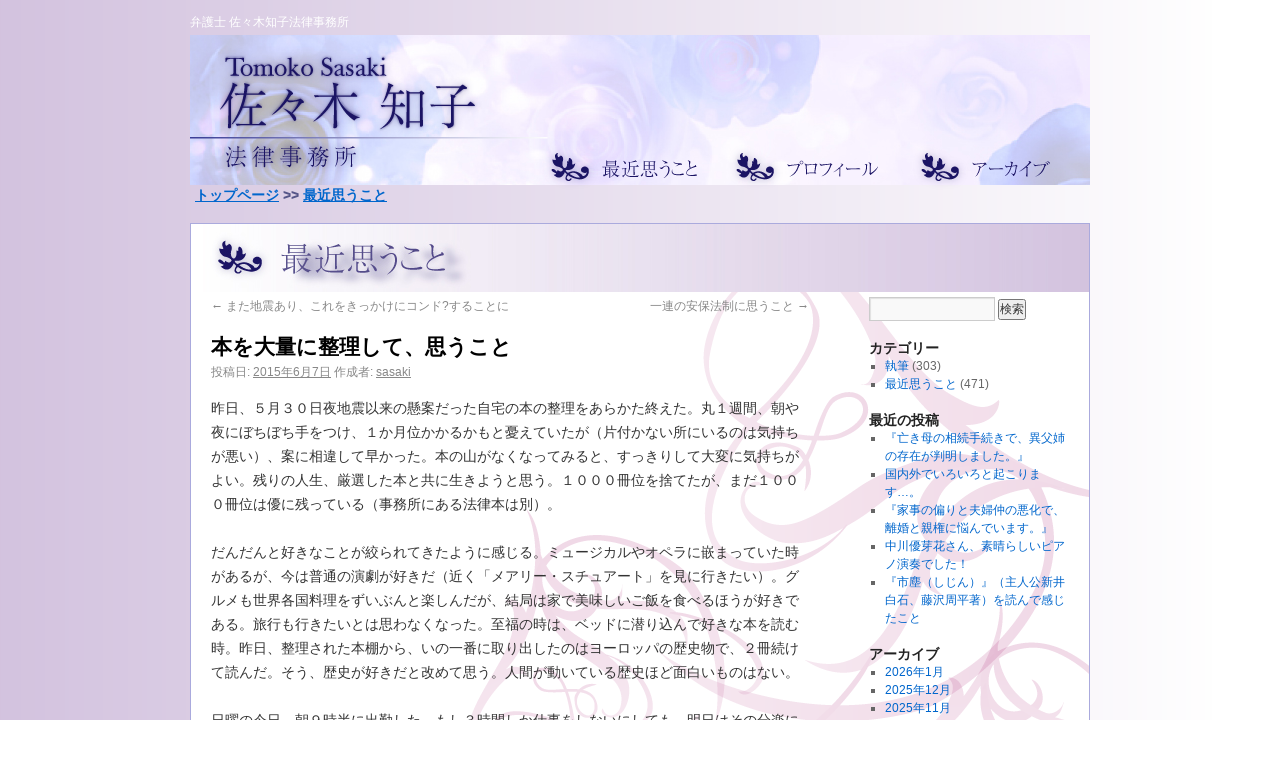

--- FILE ---
content_type: text/html; charset=UTF-8
request_url: http://www.sasaki-law.com/blog/?p=1966
body_size: 48448
content:
<!DOCTYPE html>
<html lang="ja">
<head>
<meta charset="UTF-8" />
<title>
本を大量に整理して、思うこと | 最近思うこと 佐々木知子法律事務所	</title>
<link rel="profile" href="https://gmpg.org/xfn/11" />
<link rel="stylesheet" type="text/css" media="all" href="http://www.sasaki-law.com/blog/wp-content/themes/twentyten/style.css?ver=20231107" />
<link rel="pingback" href="http://www.sasaki-law.com/blog/xmlrpc.php">
<meta name='robots' content='max-image-preview:large' />
<link rel="alternate" type="application/rss+xml" title="最近思うこと 佐々木知子法律事務所 &raquo; フィード" href="http://www.sasaki-law.com/blog/?feed=rss2" />
<link rel="alternate" type="application/rss+xml" title="最近思うこと 佐々木知子法律事務所 &raquo; コメントフィード" href="http://www.sasaki-law.com/blog/?feed=comments-rss2" />
<script type="text/javascript">
/* <![CDATA[ */
window._wpemojiSettings = {"baseUrl":"https:\/\/s.w.org\/images\/core\/emoji\/14.0.0\/72x72\/","ext":".png","svgUrl":"https:\/\/s.w.org\/images\/core\/emoji\/14.0.0\/svg\/","svgExt":".svg","source":{"concatemoji":"http:\/\/www.sasaki-law.com\/blog\/wp-includes\/js\/wp-emoji-release.min.js?ver=6.4.7"}};
/*! This file is auto-generated */
!function(i,n){var o,s,e;function c(e){try{var t={supportTests:e,timestamp:(new Date).valueOf()};sessionStorage.setItem(o,JSON.stringify(t))}catch(e){}}function p(e,t,n){e.clearRect(0,0,e.canvas.width,e.canvas.height),e.fillText(t,0,0);var t=new Uint32Array(e.getImageData(0,0,e.canvas.width,e.canvas.height).data),r=(e.clearRect(0,0,e.canvas.width,e.canvas.height),e.fillText(n,0,0),new Uint32Array(e.getImageData(0,0,e.canvas.width,e.canvas.height).data));return t.every(function(e,t){return e===r[t]})}function u(e,t,n){switch(t){case"flag":return n(e,"\ud83c\udff3\ufe0f\u200d\u26a7\ufe0f","\ud83c\udff3\ufe0f\u200b\u26a7\ufe0f")?!1:!n(e,"\ud83c\uddfa\ud83c\uddf3","\ud83c\uddfa\u200b\ud83c\uddf3")&&!n(e,"\ud83c\udff4\udb40\udc67\udb40\udc62\udb40\udc65\udb40\udc6e\udb40\udc67\udb40\udc7f","\ud83c\udff4\u200b\udb40\udc67\u200b\udb40\udc62\u200b\udb40\udc65\u200b\udb40\udc6e\u200b\udb40\udc67\u200b\udb40\udc7f");case"emoji":return!n(e,"\ud83e\udef1\ud83c\udffb\u200d\ud83e\udef2\ud83c\udfff","\ud83e\udef1\ud83c\udffb\u200b\ud83e\udef2\ud83c\udfff")}return!1}function f(e,t,n){var r="undefined"!=typeof WorkerGlobalScope&&self instanceof WorkerGlobalScope?new OffscreenCanvas(300,150):i.createElement("canvas"),a=r.getContext("2d",{willReadFrequently:!0}),o=(a.textBaseline="top",a.font="600 32px Arial",{});return e.forEach(function(e){o[e]=t(a,e,n)}),o}function t(e){var t=i.createElement("script");t.src=e,t.defer=!0,i.head.appendChild(t)}"undefined"!=typeof Promise&&(o="wpEmojiSettingsSupports",s=["flag","emoji"],n.supports={everything:!0,everythingExceptFlag:!0},e=new Promise(function(e){i.addEventListener("DOMContentLoaded",e,{once:!0})}),new Promise(function(t){var n=function(){try{var e=JSON.parse(sessionStorage.getItem(o));if("object"==typeof e&&"number"==typeof e.timestamp&&(new Date).valueOf()<e.timestamp+604800&&"object"==typeof e.supportTests)return e.supportTests}catch(e){}return null}();if(!n){if("undefined"!=typeof Worker&&"undefined"!=typeof OffscreenCanvas&&"undefined"!=typeof URL&&URL.createObjectURL&&"undefined"!=typeof Blob)try{var e="postMessage("+f.toString()+"("+[JSON.stringify(s),u.toString(),p.toString()].join(",")+"));",r=new Blob([e],{type:"text/javascript"}),a=new Worker(URL.createObjectURL(r),{name:"wpTestEmojiSupports"});return void(a.onmessage=function(e){c(n=e.data),a.terminate(),t(n)})}catch(e){}c(n=f(s,u,p))}t(n)}).then(function(e){for(var t in e)n.supports[t]=e[t],n.supports.everything=n.supports.everything&&n.supports[t],"flag"!==t&&(n.supports.everythingExceptFlag=n.supports.everythingExceptFlag&&n.supports[t]);n.supports.everythingExceptFlag=n.supports.everythingExceptFlag&&!n.supports.flag,n.DOMReady=!1,n.readyCallback=function(){n.DOMReady=!0}}).then(function(){return e}).then(function(){var e;n.supports.everything||(n.readyCallback(),(e=n.source||{}).concatemoji?t(e.concatemoji):e.wpemoji&&e.twemoji&&(t(e.twemoji),t(e.wpemoji)))}))}((window,document),window._wpemojiSettings);
/* ]]> */
</script>
<style id='wp-emoji-styles-inline-css' type='text/css'>

	img.wp-smiley, img.emoji {
		display: inline !important;
		border: none !important;
		box-shadow: none !important;
		height: 1em !important;
		width: 1em !important;
		margin: 0 0.07em !important;
		vertical-align: -0.1em !important;
		background: none !important;
		padding: 0 !important;
	}
</style>
<link rel='stylesheet' id='wp-block-library-css' href='http://www.sasaki-law.com/blog/wp-includes/css/dist/block-library/style.min.css?ver=6.4.7' type='text/css' media='all' />
<style id='wp-block-library-theme-inline-css' type='text/css'>
.wp-block-audio figcaption{color:#555;font-size:13px;text-align:center}.is-dark-theme .wp-block-audio figcaption{color:hsla(0,0%,100%,.65)}.wp-block-audio{margin:0 0 1em}.wp-block-code{border:1px solid #ccc;border-radius:4px;font-family:Menlo,Consolas,monaco,monospace;padding:.8em 1em}.wp-block-embed figcaption{color:#555;font-size:13px;text-align:center}.is-dark-theme .wp-block-embed figcaption{color:hsla(0,0%,100%,.65)}.wp-block-embed{margin:0 0 1em}.blocks-gallery-caption{color:#555;font-size:13px;text-align:center}.is-dark-theme .blocks-gallery-caption{color:hsla(0,0%,100%,.65)}.wp-block-image figcaption{color:#555;font-size:13px;text-align:center}.is-dark-theme .wp-block-image figcaption{color:hsla(0,0%,100%,.65)}.wp-block-image{margin:0 0 1em}.wp-block-pullquote{border-bottom:4px solid;border-top:4px solid;color:currentColor;margin-bottom:1.75em}.wp-block-pullquote cite,.wp-block-pullquote footer,.wp-block-pullquote__citation{color:currentColor;font-size:.8125em;font-style:normal;text-transform:uppercase}.wp-block-quote{border-left:.25em solid;margin:0 0 1.75em;padding-left:1em}.wp-block-quote cite,.wp-block-quote footer{color:currentColor;font-size:.8125em;font-style:normal;position:relative}.wp-block-quote.has-text-align-right{border-left:none;border-right:.25em solid;padding-left:0;padding-right:1em}.wp-block-quote.has-text-align-center{border:none;padding-left:0}.wp-block-quote.is-large,.wp-block-quote.is-style-large,.wp-block-quote.is-style-plain{border:none}.wp-block-search .wp-block-search__label{font-weight:700}.wp-block-search__button{border:1px solid #ccc;padding:.375em .625em}:where(.wp-block-group.has-background){padding:1.25em 2.375em}.wp-block-separator.has-css-opacity{opacity:.4}.wp-block-separator{border:none;border-bottom:2px solid;margin-left:auto;margin-right:auto}.wp-block-separator.has-alpha-channel-opacity{opacity:1}.wp-block-separator:not(.is-style-wide):not(.is-style-dots){width:100px}.wp-block-separator.has-background:not(.is-style-dots){border-bottom:none;height:1px}.wp-block-separator.has-background:not(.is-style-wide):not(.is-style-dots){height:2px}.wp-block-table{margin:0 0 1em}.wp-block-table td,.wp-block-table th{word-break:normal}.wp-block-table figcaption{color:#555;font-size:13px;text-align:center}.is-dark-theme .wp-block-table figcaption{color:hsla(0,0%,100%,.65)}.wp-block-video figcaption{color:#555;font-size:13px;text-align:center}.is-dark-theme .wp-block-video figcaption{color:hsla(0,0%,100%,.65)}.wp-block-video{margin:0 0 1em}.wp-block-template-part.has-background{margin-bottom:0;margin-top:0;padding:1.25em 2.375em}
</style>
<style id='classic-theme-styles-inline-css' type='text/css'>
/*! This file is auto-generated */
.wp-block-button__link{color:#fff;background-color:#32373c;border-radius:9999px;box-shadow:none;text-decoration:none;padding:calc(.667em + 2px) calc(1.333em + 2px);font-size:1.125em}.wp-block-file__button{background:#32373c;color:#fff;text-decoration:none}
</style>
<style id='global-styles-inline-css' type='text/css'>
body{--wp--preset--color--black: #000;--wp--preset--color--cyan-bluish-gray: #abb8c3;--wp--preset--color--white: #fff;--wp--preset--color--pale-pink: #f78da7;--wp--preset--color--vivid-red: #cf2e2e;--wp--preset--color--luminous-vivid-orange: #ff6900;--wp--preset--color--luminous-vivid-amber: #fcb900;--wp--preset--color--light-green-cyan: #7bdcb5;--wp--preset--color--vivid-green-cyan: #00d084;--wp--preset--color--pale-cyan-blue: #8ed1fc;--wp--preset--color--vivid-cyan-blue: #0693e3;--wp--preset--color--vivid-purple: #9b51e0;--wp--preset--color--blue: #0066cc;--wp--preset--color--medium-gray: #666;--wp--preset--color--light-gray: #f1f1f1;--wp--preset--gradient--vivid-cyan-blue-to-vivid-purple: linear-gradient(135deg,rgba(6,147,227,1) 0%,rgb(155,81,224) 100%);--wp--preset--gradient--light-green-cyan-to-vivid-green-cyan: linear-gradient(135deg,rgb(122,220,180) 0%,rgb(0,208,130) 100%);--wp--preset--gradient--luminous-vivid-amber-to-luminous-vivid-orange: linear-gradient(135deg,rgba(252,185,0,1) 0%,rgba(255,105,0,1) 100%);--wp--preset--gradient--luminous-vivid-orange-to-vivid-red: linear-gradient(135deg,rgba(255,105,0,1) 0%,rgb(207,46,46) 100%);--wp--preset--gradient--very-light-gray-to-cyan-bluish-gray: linear-gradient(135deg,rgb(238,238,238) 0%,rgb(169,184,195) 100%);--wp--preset--gradient--cool-to-warm-spectrum: linear-gradient(135deg,rgb(74,234,220) 0%,rgb(151,120,209) 20%,rgb(207,42,186) 40%,rgb(238,44,130) 60%,rgb(251,105,98) 80%,rgb(254,248,76) 100%);--wp--preset--gradient--blush-light-purple: linear-gradient(135deg,rgb(255,206,236) 0%,rgb(152,150,240) 100%);--wp--preset--gradient--blush-bordeaux: linear-gradient(135deg,rgb(254,205,165) 0%,rgb(254,45,45) 50%,rgb(107,0,62) 100%);--wp--preset--gradient--luminous-dusk: linear-gradient(135deg,rgb(255,203,112) 0%,rgb(199,81,192) 50%,rgb(65,88,208) 100%);--wp--preset--gradient--pale-ocean: linear-gradient(135deg,rgb(255,245,203) 0%,rgb(182,227,212) 50%,rgb(51,167,181) 100%);--wp--preset--gradient--electric-grass: linear-gradient(135deg,rgb(202,248,128) 0%,rgb(113,206,126) 100%);--wp--preset--gradient--midnight: linear-gradient(135deg,rgb(2,3,129) 0%,rgb(40,116,252) 100%);--wp--preset--font-size--small: 13px;--wp--preset--font-size--medium: 20px;--wp--preset--font-size--large: 36px;--wp--preset--font-size--x-large: 42px;--wp--preset--spacing--20: 0.44rem;--wp--preset--spacing--30: 0.67rem;--wp--preset--spacing--40: 1rem;--wp--preset--spacing--50: 1.5rem;--wp--preset--spacing--60: 2.25rem;--wp--preset--spacing--70: 3.38rem;--wp--preset--spacing--80: 5.06rem;--wp--preset--shadow--natural: 6px 6px 9px rgba(0, 0, 0, 0.2);--wp--preset--shadow--deep: 12px 12px 50px rgba(0, 0, 0, 0.4);--wp--preset--shadow--sharp: 6px 6px 0px rgba(0, 0, 0, 0.2);--wp--preset--shadow--outlined: 6px 6px 0px -3px rgba(255, 255, 255, 1), 6px 6px rgba(0, 0, 0, 1);--wp--preset--shadow--crisp: 6px 6px 0px rgba(0, 0, 0, 1);}:where(.is-layout-flex){gap: 0.5em;}:where(.is-layout-grid){gap: 0.5em;}body .is-layout-flow > .alignleft{float: left;margin-inline-start: 0;margin-inline-end: 2em;}body .is-layout-flow > .alignright{float: right;margin-inline-start: 2em;margin-inline-end: 0;}body .is-layout-flow > .aligncenter{margin-left: auto !important;margin-right: auto !important;}body .is-layout-constrained > .alignleft{float: left;margin-inline-start: 0;margin-inline-end: 2em;}body .is-layout-constrained > .alignright{float: right;margin-inline-start: 2em;margin-inline-end: 0;}body .is-layout-constrained > .aligncenter{margin-left: auto !important;margin-right: auto !important;}body .is-layout-constrained > :where(:not(.alignleft):not(.alignright):not(.alignfull)){max-width: var(--wp--style--global--content-size);margin-left: auto !important;margin-right: auto !important;}body .is-layout-constrained > .alignwide{max-width: var(--wp--style--global--wide-size);}body .is-layout-flex{display: flex;}body .is-layout-flex{flex-wrap: wrap;align-items: center;}body .is-layout-flex > *{margin: 0;}body .is-layout-grid{display: grid;}body .is-layout-grid > *{margin: 0;}:where(.wp-block-columns.is-layout-flex){gap: 2em;}:where(.wp-block-columns.is-layout-grid){gap: 2em;}:where(.wp-block-post-template.is-layout-flex){gap: 1.25em;}:where(.wp-block-post-template.is-layout-grid){gap: 1.25em;}.has-black-color{color: var(--wp--preset--color--black) !important;}.has-cyan-bluish-gray-color{color: var(--wp--preset--color--cyan-bluish-gray) !important;}.has-white-color{color: var(--wp--preset--color--white) !important;}.has-pale-pink-color{color: var(--wp--preset--color--pale-pink) !important;}.has-vivid-red-color{color: var(--wp--preset--color--vivid-red) !important;}.has-luminous-vivid-orange-color{color: var(--wp--preset--color--luminous-vivid-orange) !important;}.has-luminous-vivid-amber-color{color: var(--wp--preset--color--luminous-vivid-amber) !important;}.has-light-green-cyan-color{color: var(--wp--preset--color--light-green-cyan) !important;}.has-vivid-green-cyan-color{color: var(--wp--preset--color--vivid-green-cyan) !important;}.has-pale-cyan-blue-color{color: var(--wp--preset--color--pale-cyan-blue) !important;}.has-vivid-cyan-blue-color{color: var(--wp--preset--color--vivid-cyan-blue) !important;}.has-vivid-purple-color{color: var(--wp--preset--color--vivid-purple) !important;}.has-black-background-color{background-color: var(--wp--preset--color--black) !important;}.has-cyan-bluish-gray-background-color{background-color: var(--wp--preset--color--cyan-bluish-gray) !important;}.has-white-background-color{background-color: var(--wp--preset--color--white) !important;}.has-pale-pink-background-color{background-color: var(--wp--preset--color--pale-pink) !important;}.has-vivid-red-background-color{background-color: var(--wp--preset--color--vivid-red) !important;}.has-luminous-vivid-orange-background-color{background-color: var(--wp--preset--color--luminous-vivid-orange) !important;}.has-luminous-vivid-amber-background-color{background-color: var(--wp--preset--color--luminous-vivid-amber) !important;}.has-light-green-cyan-background-color{background-color: var(--wp--preset--color--light-green-cyan) !important;}.has-vivid-green-cyan-background-color{background-color: var(--wp--preset--color--vivid-green-cyan) !important;}.has-pale-cyan-blue-background-color{background-color: var(--wp--preset--color--pale-cyan-blue) !important;}.has-vivid-cyan-blue-background-color{background-color: var(--wp--preset--color--vivid-cyan-blue) !important;}.has-vivid-purple-background-color{background-color: var(--wp--preset--color--vivid-purple) !important;}.has-black-border-color{border-color: var(--wp--preset--color--black) !important;}.has-cyan-bluish-gray-border-color{border-color: var(--wp--preset--color--cyan-bluish-gray) !important;}.has-white-border-color{border-color: var(--wp--preset--color--white) !important;}.has-pale-pink-border-color{border-color: var(--wp--preset--color--pale-pink) !important;}.has-vivid-red-border-color{border-color: var(--wp--preset--color--vivid-red) !important;}.has-luminous-vivid-orange-border-color{border-color: var(--wp--preset--color--luminous-vivid-orange) !important;}.has-luminous-vivid-amber-border-color{border-color: var(--wp--preset--color--luminous-vivid-amber) !important;}.has-light-green-cyan-border-color{border-color: var(--wp--preset--color--light-green-cyan) !important;}.has-vivid-green-cyan-border-color{border-color: var(--wp--preset--color--vivid-green-cyan) !important;}.has-pale-cyan-blue-border-color{border-color: var(--wp--preset--color--pale-cyan-blue) !important;}.has-vivid-cyan-blue-border-color{border-color: var(--wp--preset--color--vivid-cyan-blue) !important;}.has-vivid-purple-border-color{border-color: var(--wp--preset--color--vivid-purple) !important;}.has-vivid-cyan-blue-to-vivid-purple-gradient-background{background: var(--wp--preset--gradient--vivid-cyan-blue-to-vivid-purple) !important;}.has-light-green-cyan-to-vivid-green-cyan-gradient-background{background: var(--wp--preset--gradient--light-green-cyan-to-vivid-green-cyan) !important;}.has-luminous-vivid-amber-to-luminous-vivid-orange-gradient-background{background: var(--wp--preset--gradient--luminous-vivid-amber-to-luminous-vivid-orange) !important;}.has-luminous-vivid-orange-to-vivid-red-gradient-background{background: var(--wp--preset--gradient--luminous-vivid-orange-to-vivid-red) !important;}.has-very-light-gray-to-cyan-bluish-gray-gradient-background{background: var(--wp--preset--gradient--very-light-gray-to-cyan-bluish-gray) !important;}.has-cool-to-warm-spectrum-gradient-background{background: var(--wp--preset--gradient--cool-to-warm-spectrum) !important;}.has-blush-light-purple-gradient-background{background: var(--wp--preset--gradient--blush-light-purple) !important;}.has-blush-bordeaux-gradient-background{background: var(--wp--preset--gradient--blush-bordeaux) !important;}.has-luminous-dusk-gradient-background{background: var(--wp--preset--gradient--luminous-dusk) !important;}.has-pale-ocean-gradient-background{background: var(--wp--preset--gradient--pale-ocean) !important;}.has-electric-grass-gradient-background{background: var(--wp--preset--gradient--electric-grass) !important;}.has-midnight-gradient-background{background: var(--wp--preset--gradient--midnight) !important;}.has-small-font-size{font-size: var(--wp--preset--font-size--small) !important;}.has-medium-font-size{font-size: var(--wp--preset--font-size--medium) !important;}.has-large-font-size{font-size: var(--wp--preset--font-size--large) !important;}.has-x-large-font-size{font-size: var(--wp--preset--font-size--x-large) !important;}
.wp-block-navigation a:where(:not(.wp-element-button)){color: inherit;}
:where(.wp-block-post-template.is-layout-flex){gap: 1.25em;}:where(.wp-block-post-template.is-layout-grid){gap: 1.25em;}
:where(.wp-block-columns.is-layout-flex){gap: 2em;}:where(.wp-block-columns.is-layout-grid){gap: 2em;}
.wp-block-pullquote{font-size: 1.5em;line-height: 1.6;}
</style>
<link rel='stylesheet' id='wp-pagenavi-css' href='http://www.sasaki-law.com/blog/wp-content/plugins/wp-pagenavi/pagenavi-css.css?ver=2.70' type='text/css' media='all' />
<link rel='stylesheet' id='twentyten-block-style-css' href='http://www.sasaki-law.com/blog/wp-content/themes/twentyten/blocks.css?ver=20230627' type='text/css' media='all' />
<link rel="https://api.w.org/" href="http://www.sasaki-law.com/blog/index.php?rest_route=/" /><link rel="alternate" type="application/json" href="http://www.sasaki-law.com/blog/index.php?rest_route=/wp/v2/posts/1966" /><link rel="EditURI" type="application/rsd+xml" title="RSD" href="http://www.sasaki-law.com/blog/xmlrpc.php?rsd" />
<meta name="generator" content="WordPress 6.4.7" />
<link rel="canonical" href="http://www.sasaki-law.com/blog/?p=1966" />
<link rel='shortlink' href='http://www.sasaki-law.com/blog/?p=1966' />
<link rel="alternate" type="application/json+oembed" href="http://www.sasaki-law.com/blog/index.php?rest_route=%2Foembed%2F1.0%2Fembed&#038;url=http%3A%2F%2Fwww.sasaki-law.com%2Fblog%2F%3Fp%3D1966" />
<link rel="alternate" type="text/xml+oembed" href="http://www.sasaki-law.com/blog/index.php?rest_route=%2Foembed%2F1.0%2Fembed&#038;url=http%3A%2F%2Fwww.sasaki-law.com%2Fblog%2F%3Fp%3D1966&#038;format=xml" />
<link rel="stylesheet" href="../css/layout2.css" type="text/css" />
<script type="text/javascript" src="../js/iepngfix_tilebg.js"></script>
<!-- Google tag (gtag.js) -->
<script async src="https://www.googletagmanager.com/gtag/js?id=G-RM6NFHBPTB"></script>
<script>
  window.dataLayer = window.dataLayer || [];
  function gtag(){dataLayer.push(arguments);}
  gtag('js', new Date());

  gtag('config', 'G-RM6NFHBPTB');
</script>
<meta http-equiv="Content-Type" content="text/html; charset=utf-8">
</head>

<body class="post-template-default single single-post postid-1966 single-format-standard">
<div id="wrapper" class="hfeed">
<h1>弁護士 佐々木知子法律事務所</h1>
<div class="header"> <a href="../index.html" style="margin-left:-24px;"><img src="../img/logo.png" alt="トップページ" onMouseOver="this.src='../img/logo_on.png'" onMouseOut="this.src='../img/logo.png'" /></a>
  <div class="menu"> <a href="index.php"><img src="../img/menu01.png" alt="最近思うこと（ブログ）" onMouseOver="this.src='../img/menu01_on.png'" onMouseOut="this.src='../img/menu01.png'" /></a> <a href="../profile.html"><img src="../img/menu02.png" alt="プロフィール" onMouseOver="this.src='../img/menu02_on.png'" onMouseOut="this.src='../img/menu02.png'"  /></a> <a href="../archive.html"><img src="../img/menu03.png" alt="アーカイブ（議員時代のページ・執筆）" onMouseOver="this.src='../img/menu03_on.png'" onMouseOut="this.src='../img/menu03.png'"  /></a> </div>
  </div>
   <p class="pankuzu"><a href="../index.html">トップページ</a> >> <a href="index.php">最近思うこと</a></p>

	<div id="main">
		<img src="../img/title01.jpg" />

		<div id="container">
			<div id="content" role="main">

			

				<div id="nav-above" class="navigation">
					<div class="nav-previous"><a href="http://www.sasaki-law.com/blog/?p=1961" rel="prev"><span class="meta-nav">&larr;</span> また地震あり、これをきっかけにコンド?することに</a></div>
					<div class="nav-next"><a href="http://www.sasaki-law.com/blog/?p=1973" rel="next">一連の安保法制に思うこと <span class="meta-nav">&rarr;</span></a></div>
				</div><!-- #nav-above -->

				<div id="post-1966" class="post-1966 post type-post status-publish format-standard hentry category-3">
					<h1 class="entry-title">本を大量に整理して、思うこと</h1>

					<div class="entry-meta">
						<span class="meta-prep meta-prep-author">投稿日:</span> <a href="http://www.sasaki-law.com/blog/?p=1966" title="2:09 PM" rel="bookmark"><span class="entry-date">2015年6月7日</span></a> <span class="meta-sep">作成者:</span> <span class="author vcard"><a class="url fn n" href="http://www.sasaki-law.com/blog/?author=1" title="sasaki の投稿をすべて表示">sasaki</a></span>					</div><!-- .entry-meta -->

					<div class="entry-content">
						<p>昨日、５月３０日夜地震以来の懸案だった自宅の本の整理をあらかた終えた。丸１週間、朝や夜にぼちぼち手をつけ、１か月位かかるかもと憂えていたが（片付かない所にいるのは気持ちが悪い）、案に相違して早かった。本の山がなくなってみると、すっきりして大変に気持ちがよい。残りの人生、厳選した本と共に生きようと思う。１０００冊位を捨てたが、まだ１０００冊位は優に残っている（事務所にある法律本は別）。</p>
<p>だんだんと好きなことが絞られてきたように感じる。ミュージカルやオペラに嵌まっていた時があるが、今は普通の演劇が好きだ（近く「メアリー・スチュアート」を見に行きたい）。グルメも世界各国料理をずいぶんと楽しんだが、結局は家で美味しいご飯を食べるほうが好きである。旅行も行きたいとは思わなくなった。至福の時は、ベッドに潜り込んで好きな本を読む時。昨日、整理された本棚から、いの一番に取り出したのはヨーロッパの歴史物で、２冊続けて読んだ。そう、歴史が好きだと改めて思う。人間が動いている歴史ほど面白いものはない。</p>
<p>日曜の今日、朝９時半に出勤した。もし３時間しか仕事をしないにしても、明日はその分楽になる。その分余裕をもって仕事に取り組めるので効率が良いのだ。暑くもなく、風がとても気持ちがよい。最高の散策日和である。いい所に事務所がある幸せをまたしみじみ感じる。近くのホテルでプチ贅沢な昼食をとる。千鳥ヶ淵に面した広々としたラウンジ。客が多い。ほとんどが女性である。あら、ほとんどの人が着物を着ているじゃない、申し合わせたように。ああそうか、国立劇場のすぐそばだからだ。レジでそう言うと、「今日は歌舞伎教室があるようですよ」。なるほどね。「外人さんがよく写真を撮っていかれます」。そうでしょうね、着物を着ている人に毎日必ず一人は会うけれど、これだけ着物姿が固まっている光景は初めて見た感じがする。</p>
<p>まだまだやることはあるけれど、今日はもうこれで帰宅しよう。そしてよく寝て、明日早めに来る。最近だんだんと夜型から朝型に変わってきた。その分、夜は早くに眠くなるので、遅くまでは付き合えない。二次会やカラオケやら、よく付き合っていたなあと思い出す。それなりに楽しかったのは、単純に体力もあり、若かったから？　でも、もう卒業である。人生はワインのようなものかもしれない。年齢とともに味わいが異なってくる。そして、そのどれもがそれぞれによいものである。</p>
											</div><!-- .entry-content -->

		
						<div class="entry-utility">
							カテゴリー: <a href="http://www.sasaki-law.com/blog/?cat=3" rel="category">最近思うこと</a> <a href="http://www.sasaki-law.com/blog/?p=1966" title="本を大量に整理して、思うこと へのパーマリンク" rel="bookmark">パーマリンク</a>													</div><!-- .entry-utility -->
					</div><!-- #post-1966 -->

					<div id="nav-below" class="navigation">
						<div class="nav-previous"><a href="http://www.sasaki-law.com/blog/?p=1961" rel="prev"><span class="meta-nav">&larr;</span> また地震あり、これをきっかけにコンド?することに</a></div>
						<div class="nav-next"><a href="http://www.sasaki-law.com/blog/?p=1973" rel="next">一連の安保法制に思うこと <span class="meta-nav">&rarr;</span></a></div>
					</div><!-- #nav-below -->

					
			<div id="comments">




</div><!-- #comments -->

	
			</div><!-- #content -->
		</div><!-- #container -->


		<div id="primary" class="widget-area" role="complementary">
			<ul class="xoxo">

<li id="search-2" class="widget-container widget_search"><form role="search" method="get" id="searchform" class="searchform" action="http://www.sasaki-law.com/blog/">
				<div>
					<label class="screen-reader-text" for="s">検索:</label>
					<input type="text" value="" name="s" id="s" />
					<input type="submit" id="searchsubmit" value="検索" />
				</div>
			</form></li><li id="categories-2" class="widget-container widget_categories"><h3 class="widget-title">カテゴリー</h3>
			<ul>
					<li class="cat-item cat-item-4"><a href="http://www.sasaki-law.com/blog/?cat=4">執筆</a> (303)
</li>
	<li class="cat-item cat-item-3"><a href="http://www.sasaki-law.com/blog/?cat=3">最近思うこと</a> (471)
</li>
			</ul>

			</li>
		<li id="recent-posts-2" class="widget-container widget_recent_entries">
		<h3 class="widget-title">最近の投稿</h3>
		<ul>
											<li>
					<a href="http://www.sasaki-law.com/blog/?p=4884">『亡き母の相続手続きで、異父姉の存在が判明しました。』</a>
									</li>
											<li>
					<a href="http://www.sasaki-law.com/blog/?p=4879">国内外でいろいろと起こります…。</a>
									</li>
											<li>
					<a href="http://www.sasaki-law.com/blog/?p=4877">『家事の偏りと夫婦仲の悪化で、離婚と親権に悩んでいます。』</a>
									</li>
											<li>
					<a href="http://www.sasaki-law.com/blog/?p=4869">中川優芽花さん、素晴らしいピアノ演奏でした！</a>
									</li>
											<li>
					<a href="http://www.sasaki-law.com/blog/?p=4865">『市塵（しじん）』（主人公新井白石、藤沢周平著）を読んで感じたこと</a>
									</li>
					</ul>

		</li><li id="archives-2" class="widget-container widget_archive"><h3 class="widget-title">アーカイブ</h3>
			<ul>
					<li><a href='http://www.sasaki-law.com/blog/?m=202601'>2026年1月</a></li>
	<li><a href='http://www.sasaki-law.com/blog/?m=202512'>2025年12月</a></li>
	<li><a href='http://www.sasaki-law.com/blog/?m=202511'>2025年11月</a></li>
	<li><a href='http://www.sasaki-law.com/blog/?m=202510'>2025年10月</a></li>
	<li><a href='http://www.sasaki-law.com/blog/?m=202509'>2025年9月</a></li>
	<li><a href='http://www.sasaki-law.com/blog/?m=202508'>2025年8月</a></li>
	<li><a href='http://www.sasaki-law.com/blog/?m=202507'>2025年7月</a></li>
	<li><a href='http://www.sasaki-law.com/blog/?m=202506'>2025年6月</a></li>
	<li><a href='http://www.sasaki-law.com/blog/?m=202505'>2025年5月</a></li>
	<li><a href='http://www.sasaki-law.com/blog/?m=202504'>2025年4月</a></li>
	<li><a href='http://www.sasaki-law.com/blog/?m=202503'>2025年3月</a></li>
	<li><a href='http://www.sasaki-law.com/blog/?m=202502'>2025年2月</a></li>
	<li><a href='http://www.sasaki-law.com/blog/?m=202501'>2025年1月</a></li>
	<li><a href='http://www.sasaki-law.com/blog/?m=202412'>2024年12月</a></li>
	<li><a href='http://www.sasaki-law.com/blog/?m=202411'>2024年11月</a></li>
	<li><a href='http://www.sasaki-law.com/blog/?m=202410'>2024年10月</a></li>
	<li><a href='http://www.sasaki-law.com/blog/?m=202409'>2024年9月</a></li>
	<li><a href='http://www.sasaki-law.com/blog/?m=202408'>2024年8月</a></li>
	<li><a href='http://www.sasaki-law.com/blog/?m=202407'>2024年7月</a></li>
	<li><a href='http://www.sasaki-law.com/blog/?m=202406'>2024年6月</a></li>
	<li><a href='http://www.sasaki-law.com/blog/?m=202405'>2024年5月</a></li>
	<li><a href='http://www.sasaki-law.com/blog/?m=202404'>2024年4月</a></li>
	<li><a href='http://www.sasaki-law.com/blog/?m=202403'>2024年3月</a></li>
	<li><a href='http://www.sasaki-law.com/blog/?m=202402'>2024年2月</a></li>
	<li><a href='http://www.sasaki-law.com/blog/?m=202401'>2024年1月</a></li>
	<li><a href='http://www.sasaki-law.com/blog/?m=202312'>2023年12月</a></li>
	<li><a href='http://www.sasaki-law.com/blog/?m=202310'>2023年10月</a></li>
	<li><a href='http://www.sasaki-law.com/blog/?m=202309'>2023年9月</a></li>
	<li><a href='http://www.sasaki-law.com/blog/?m=202308'>2023年8月</a></li>
	<li><a href='http://www.sasaki-law.com/blog/?m=202307'>2023年7月</a></li>
	<li><a href='http://www.sasaki-law.com/blog/?m=202306'>2023年6月</a></li>
	<li><a href='http://www.sasaki-law.com/blog/?m=202305'>2023年5月</a></li>
	<li><a href='http://www.sasaki-law.com/blog/?m=202304'>2023年4月</a></li>
	<li><a href='http://www.sasaki-law.com/blog/?m=202303'>2023年3月</a></li>
	<li><a href='http://www.sasaki-law.com/blog/?m=202302'>2023年2月</a></li>
	<li><a href='http://www.sasaki-law.com/blog/?m=202301'>2023年1月</a></li>
	<li><a href='http://www.sasaki-law.com/blog/?m=202212'>2022年12月</a></li>
	<li><a href='http://www.sasaki-law.com/blog/?m=202211'>2022年11月</a></li>
	<li><a href='http://www.sasaki-law.com/blog/?m=202210'>2022年10月</a></li>
	<li><a href='http://www.sasaki-law.com/blog/?m=202209'>2022年9月</a></li>
	<li><a href='http://www.sasaki-law.com/blog/?m=202208'>2022年8月</a></li>
	<li><a href='http://www.sasaki-law.com/blog/?m=202207'>2022年7月</a></li>
	<li><a href='http://www.sasaki-law.com/blog/?m=202206'>2022年6月</a></li>
	<li><a href='http://www.sasaki-law.com/blog/?m=202205'>2022年5月</a></li>
	<li><a href='http://www.sasaki-law.com/blog/?m=202204'>2022年4月</a></li>
	<li><a href='http://www.sasaki-law.com/blog/?m=202203'>2022年3月</a></li>
	<li><a href='http://www.sasaki-law.com/blog/?m=202202'>2022年2月</a></li>
	<li><a href='http://www.sasaki-law.com/blog/?m=202201'>2022年1月</a></li>
	<li><a href='http://www.sasaki-law.com/blog/?m=202112'>2021年12月</a></li>
	<li><a href='http://www.sasaki-law.com/blog/?m=202111'>2021年11月</a></li>
	<li><a href='http://www.sasaki-law.com/blog/?m=202110'>2021年10月</a></li>
	<li><a href='http://www.sasaki-law.com/blog/?m=202109'>2021年9月</a></li>
	<li><a href='http://www.sasaki-law.com/blog/?m=202108'>2021年8月</a></li>
	<li><a href='http://www.sasaki-law.com/blog/?m=202107'>2021年7月</a></li>
	<li><a href='http://www.sasaki-law.com/blog/?m=202106'>2021年6月</a></li>
	<li><a href='http://www.sasaki-law.com/blog/?m=202105'>2021年5月</a></li>
	<li><a href='http://www.sasaki-law.com/blog/?m=202104'>2021年4月</a></li>
	<li><a href='http://www.sasaki-law.com/blog/?m=202103'>2021年3月</a></li>
	<li><a href='http://www.sasaki-law.com/blog/?m=202102'>2021年2月</a></li>
	<li><a href='http://www.sasaki-law.com/blog/?m=202101'>2021年1月</a></li>
	<li><a href='http://www.sasaki-law.com/blog/?m=202012'>2020年12月</a></li>
	<li><a href='http://www.sasaki-law.com/blog/?m=202011'>2020年11月</a></li>
	<li><a href='http://www.sasaki-law.com/blog/?m=202010'>2020年10月</a></li>
	<li><a href='http://www.sasaki-law.com/blog/?m=202009'>2020年9月</a></li>
	<li><a href='http://www.sasaki-law.com/blog/?m=202008'>2020年8月</a></li>
	<li><a href='http://www.sasaki-law.com/blog/?m=202007'>2020年7月</a></li>
	<li><a href='http://www.sasaki-law.com/blog/?m=202006'>2020年6月</a></li>
	<li><a href='http://www.sasaki-law.com/blog/?m=202005'>2020年5月</a></li>
	<li><a href='http://www.sasaki-law.com/blog/?m=202004'>2020年4月</a></li>
	<li><a href='http://www.sasaki-law.com/blog/?m=202003'>2020年3月</a></li>
	<li><a href='http://www.sasaki-law.com/blog/?m=202002'>2020年2月</a></li>
	<li><a href='http://www.sasaki-law.com/blog/?m=202001'>2020年1月</a></li>
	<li><a href='http://www.sasaki-law.com/blog/?m=201912'>2019年12月</a></li>
	<li><a href='http://www.sasaki-law.com/blog/?m=201911'>2019年11月</a></li>
	<li><a href='http://www.sasaki-law.com/blog/?m=201910'>2019年10月</a></li>
	<li><a href='http://www.sasaki-law.com/blog/?m=201909'>2019年9月</a></li>
	<li><a href='http://www.sasaki-law.com/blog/?m=201908'>2019年8月</a></li>
	<li><a href='http://www.sasaki-law.com/blog/?m=201907'>2019年7月</a></li>
	<li><a href='http://www.sasaki-law.com/blog/?m=201906'>2019年6月</a></li>
	<li><a href='http://www.sasaki-law.com/blog/?m=201905'>2019年5月</a></li>
	<li><a href='http://www.sasaki-law.com/blog/?m=201904'>2019年4月</a></li>
	<li><a href='http://www.sasaki-law.com/blog/?m=201903'>2019年3月</a></li>
	<li><a href='http://www.sasaki-law.com/blog/?m=201902'>2019年2月</a></li>
	<li><a href='http://www.sasaki-law.com/blog/?m=201901'>2019年1月</a></li>
	<li><a href='http://www.sasaki-law.com/blog/?m=201812'>2018年12月</a></li>
	<li><a href='http://www.sasaki-law.com/blog/?m=201811'>2018年11月</a></li>
	<li><a href='http://www.sasaki-law.com/blog/?m=201810'>2018年10月</a></li>
	<li><a href='http://www.sasaki-law.com/blog/?m=201809'>2018年9月</a></li>
	<li><a href='http://www.sasaki-law.com/blog/?m=201808'>2018年8月</a></li>
	<li><a href='http://www.sasaki-law.com/blog/?m=201807'>2018年7月</a></li>
	<li><a href='http://www.sasaki-law.com/blog/?m=201806'>2018年6月</a></li>
	<li><a href='http://www.sasaki-law.com/blog/?m=201805'>2018年5月</a></li>
	<li><a href='http://www.sasaki-law.com/blog/?m=201804'>2018年4月</a></li>
	<li><a href='http://www.sasaki-law.com/blog/?m=201803'>2018年3月</a></li>
	<li><a href='http://www.sasaki-law.com/blog/?m=201802'>2018年2月</a></li>
	<li><a href='http://www.sasaki-law.com/blog/?m=201801'>2018年1月</a></li>
	<li><a href='http://www.sasaki-law.com/blog/?m=201712'>2017年12月</a></li>
	<li><a href='http://www.sasaki-law.com/blog/?m=201711'>2017年11月</a></li>
	<li><a href='http://www.sasaki-law.com/blog/?m=201710'>2017年10月</a></li>
	<li><a href='http://www.sasaki-law.com/blog/?m=201709'>2017年9月</a></li>
	<li><a href='http://www.sasaki-law.com/blog/?m=201708'>2017年8月</a></li>
	<li><a href='http://www.sasaki-law.com/blog/?m=201707'>2017年7月</a></li>
	<li><a href='http://www.sasaki-law.com/blog/?m=201706'>2017年6月</a></li>
	<li><a href='http://www.sasaki-law.com/blog/?m=201705'>2017年5月</a></li>
	<li><a href='http://www.sasaki-law.com/blog/?m=201704'>2017年4月</a></li>
	<li><a href='http://www.sasaki-law.com/blog/?m=201703'>2017年3月</a></li>
	<li><a href='http://www.sasaki-law.com/blog/?m=201702'>2017年2月</a></li>
	<li><a href='http://www.sasaki-law.com/blog/?m=201701'>2017年1月</a></li>
	<li><a href='http://www.sasaki-law.com/blog/?m=201612'>2016年12月</a></li>
	<li><a href='http://www.sasaki-law.com/blog/?m=201611'>2016年11月</a></li>
	<li><a href='http://www.sasaki-law.com/blog/?m=201610'>2016年10月</a></li>
	<li><a href='http://www.sasaki-law.com/blog/?m=201609'>2016年9月</a></li>
	<li><a href='http://www.sasaki-law.com/blog/?m=201608'>2016年8月</a></li>
	<li><a href='http://www.sasaki-law.com/blog/?m=201607'>2016年7月</a></li>
	<li><a href='http://www.sasaki-law.com/blog/?m=201606'>2016年6月</a></li>
	<li><a href='http://www.sasaki-law.com/blog/?m=201605'>2016年5月</a></li>
	<li><a href='http://www.sasaki-law.com/blog/?m=201604'>2016年4月</a></li>
	<li><a href='http://www.sasaki-law.com/blog/?m=201603'>2016年3月</a></li>
	<li><a href='http://www.sasaki-law.com/blog/?m=201602'>2016年2月</a></li>
	<li><a href='http://www.sasaki-law.com/blog/?m=201601'>2016年1月</a></li>
	<li><a href='http://www.sasaki-law.com/blog/?m=201512'>2015年12月</a></li>
	<li><a href='http://www.sasaki-law.com/blog/?m=201511'>2015年11月</a></li>
	<li><a href='http://www.sasaki-law.com/blog/?m=201510'>2015年10月</a></li>
	<li><a href='http://www.sasaki-law.com/blog/?m=201509'>2015年9月</a></li>
	<li><a href='http://www.sasaki-law.com/blog/?m=201508'>2015年8月</a></li>
	<li><a href='http://www.sasaki-law.com/blog/?m=201507'>2015年7月</a></li>
	<li><a href='http://www.sasaki-law.com/blog/?m=201506'>2015年6月</a></li>
	<li><a href='http://www.sasaki-law.com/blog/?m=201505'>2015年5月</a></li>
	<li><a href='http://www.sasaki-law.com/blog/?m=201504'>2015年4月</a></li>
	<li><a href='http://www.sasaki-law.com/blog/?m=201503'>2015年3月</a></li>
	<li><a href='http://www.sasaki-law.com/blog/?m=201502'>2015年2月</a></li>
	<li><a href='http://www.sasaki-law.com/blog/?m=201501'>2015年1月</a></li>
	<li><a href='http://www.sasaki-law.com/blog/?m=201412'>2014年12月</a></li>
	<li><a href='http://www.sasaki-law.com/blog/?m=201411'>2014年11月</a></li>
	<li><a href='http://www.sasaki-law.com/blog/?m=201410'>2014年10月</a></li>
	<li><a href='http://www.sasaki-law.com/blog/?m=201409'>2014年9月</a></li>
	<li><a href='http://www.sasaki-law.com/blog/?m=201408'>2014年8月</a></li>
	<li><a href='http://www.sasaki-law.com/blog/?m=201407'>2014年7月</a></li>
	<li><a href='http://www.sasaki-law.com/blog/?m=201406'>2014年6月</a></li>
	<li><a href='http://www.sasaki-law.com/blog/?m=201405'>2014年5月</a></li>
	<li><a href='http://www.sasaki-law.com/blog/?m=201404'>2014年4月</a></li>
	<li><a href='http://www.sasaki-law.com/blog/?m=201403'>2014年3月</a></li>
	<li><a href='http://www.sasaki-law.com/blog/?m=201402'>2014年2月</a></li>
	<li><a href='http://www.sasaki-law.com/blog/?m=201401'>2014年1月</a></li>
	<li><a href='http://www.sasaki-law.com/blog/?m=201312'>2013年12月</a></li>
	<li><a href='http://www.sasaki-law.com/blog/?m=201311'>2013年11月</a></li>
	<li><a href='http://www.sasaki-law.com/blog/?m=201310'>2013年10月</a></li>
	<li><a href='http://www.sasaki-law.com/blog/?m=201309'>2013年9月</a></li>
	<li><a href='http://www.sasaki-law.com/blog/?m=201308'>2013年8月</a></li>
	<li><a href='http://www.sasaki-law.com/blog/?m=201307'>2013年7月</a></li>
	<li><a href='http://www.sasaki-law.com/blog/?m=201306'>2013年6月</a></li>
	<li><a href='http://www.sasaki-law.com/blog/?m=201305'>2013年5月</a></li>
	<li><a href='http://www.sasaki-law.com/blog/?m=201304'>2013年4月</a></li>
	<li><a href='http://www.sasaki-law.com/blog/?m=201303'>2013年3月</a></li>
	<li><a href='http://www.sasaki-law.com/blog/?m=201302'>2013年2月</a></li>
	<li><a href='http://www.sasaki-law.com/blog/?m=201301'>2013年1月</a></li>
	<li><a href='http://www.sasaki-law.com/blog/?m=201212'>2012年12月</a></li>
	<li><a href='http://www.sasaki-law.com/blog/?m=201211'>2012年11月</a></li>
	<li><a href='http://www.sasaki-law.com/blog/?m=201210'>2012年10月</a></li>
	<li><a href='http://www.sasaki-law.com/blog/?m=201209'>2012年9月</a></li>
	<li><a href='http://www.sasaki-law.com/blog/?m=201208'>2012年8月</a></li>
	<li><a href='http://www.sasaki-law.com/blog/?m=201207'>2012年7月</a></li>
	<li><a href='http://www.sasaki-law.com/blog/?m=201206'>2012年6月</a></li>
	<li><a href='http://www.sasaki-law.com/blog/?m=201205'>2012年5月</a></li>
	<li><a href='http://www.sasaki-law.com/blog/?m=201204'>2012年4月</a></li>
	<li><a href='http://www.sasaki-law.com/blog/?m=201203'>2012年3月</a></li>
	<li><a href='http://www.sasaki-law.com/blog/?m=201202'>2012年2月</a></li>
	<li><a href='http://www.sasaki-law.com/blog/?m=201201'>2012年1月</a></li>
	<li><a href='http://www.sasaki-law.com/blog/?m=201112'>2011年12月</a></li>
	<li><a href='http://www.sasaki-law.com/blog/?m=201111'>2011年11月</a></li>
	<li><a href='http://www.sasaki-law.com/blog/?m=201110'>2011年10月</a></li>
	<li><a href='http://www.sasaki-law.com/blog/?m=201109'>2011年9月</a></li>
	<li><a href='http://www.sasaki-law.com/blog/?m=201108'>2011年8月</a></li>
	<li><a href='http://www.sasaki-law.com/blog/?m=201107'>2011年7月</a></li>
	<li><a href='http://www.sasaki-law.com/blog/?m=201106'>2011年6月</a></li>
	<li><a href='http://www.sasaki-law.com/blog/?m=201105'>2011年5月</a></li>
	<li><a href='http://www.sasaki-law.com/blog/?m=201104'>2011年4月</a></li>
	<li><a href='http://www.sasaki-law.com/blog/?m=201103'>2011年3月</a></li>
	<li><a href='http://www.sasaki-law.com/blog/?m=201102'>2011年2月</a></li>
	<li><a href='http://www.sasaki-law.com/blog/?m=201101'>2011年1月</a></li>
	<li><a href='http://www.sasaki-law.com/blog/?m=201012'>2010年12月</a></li>
	<li><a href='http://www.sasaki-law.com/blog/?m=201011'>2010年11月</a></li>
	<li><a href='http://www.sasaki-law.com/blog/?m=201010'>2010年10月</a></li>
	<li><a href='http://www.sasaki-law.com/blog/?m=201009'>2010年9月</a></li>
	<li><a href='http://www.sasaki-law.com/blog/?m=201008'>2010年8月</a></li>
	<li><a href='http://www.sasaki-law.com/blog/?m=201007'>2010年7月</a></li>
	<li><a href='http://www.sasaki-law.com/blog/?m=201006'>2010年6月</a></li>
	<li><a href='http://www.sasaki-law.com/blog/?m=201005'>2010年5月</a></li>
	<li><a href='http://www.sasaki-law.com/blog/?m=201004'>2010年4月</a></li>
	<li><a href='http://www.sasaki-law.com/blog/?m=201003'>2010年3月</a></li>
	<li><a href='http://www.sasaki-law.com/blog/?m=201002'>2010年2月</a></li>
	<li><a href='http://www.sasaki-law.com/blog/?m=201001'>2010年1月</a></li>
	<li><a href='http://www.sasaki-law.com/blog/?m=200912'>2009年12月</a></li>
	<li><a href='http://www.sasaki-law.com/blog/?m=200911'>2009年11月</a></li>
	<li><a href='http://www.sasaki-law.com/blog/?m=200910'>2009年10月</a></li>
	<li><a href='http://www.sasaki-law.com/blog/?m=200909'>2009年9月</a></li>
	<li><a href='http://www.sasaki-law.com/blog/?m=200908'>2009年8月</a></li>
	<li><a href='http://www.sasaki-law.com/blog/?m=200907'>2009年7月</a></li>
	<li><a href='http://www.sasaki-law.com/blog/?m=200906'>2009年6月</a></li>
	<li><a href='http://www.sasaki-law.com/blog/?m=200905'>2009年5月</a></li>
	<li><a href='http://www.sasaki-law.com/blog/?m=200904'>2009年4月</a></li>
	<li><a href='http://www.sasaki-law.com/blog/?m=200903'>2009年3月</a></li>
	<li><a href='http://www.sasaki-law.com/blog/?m=200902'>2009年2月</a></li>
	<li><a href='http://www.sasaki-law.com/blog/?m=200901'>2009年1月</a></li>
	<li><a href='http://www.sasaki-law.com/blog/?m=200812'>2008年12月</a></li>
	<li><a href='http://www.sasaki-law.com/blog/?m=200811'>2008年11月</a></li>
	<li><a href='http://www.sasaki-law.com/blog/?m=200810'>2008年10月</a></li>
	<li><a href='http://www.sasaki-law.com/blog/?m=200809'>2008年9月</a></li>
	<li><a href='http://www.sasaki-law.com/blog/?m=200808'>2008年8月</a></li>
	<li><a href='http://www.sasaki-law.com/blog/?m=200807'>2008年7月</a></li>
	<li><a href='http://www.sasaki-law.com/blog/?m=200806'>2008年6月</a></li>
	<li><a href='http://www.sasaki-law.com/blog/?m=200805'>2008年5月</a></li>
	<li><a href='http://www.sasaki-law.com/blog/?m=200804'>2008年4月</a></li>
	<li><a href='http://www.sasaki-law.com/blog/?m=200803'>2008年3月</a></li>
	<li><a href='http://www.sasaki-law.com/blog/?m=200802'>2008年2月</a></li>
	<li><a href='http://www.sasaki-law.com/blog/?m=200801'>2008年1月</a></li>
	<li><a href='http://www.sasaki-law.com/blog/?m=200712'>2007年12月</a></li>
	<li><a href='http://www.sasaki-law.com/blog/?m=200711'>2007年11月</a></li>
	<li><a href='http://www.sasaki-law.com/blog/?m=200710'>2007年10月</a></li>
	<li><a href='http://www.sasaki-law.com/blog/?m=200709'>2007年9月</a></li>
	<li><a href='http://www.sasaki-law.com/blog/?m=200708'>2007年8月</a></li>
	<li><a href='http://www.sasaki-law.com/blog/?m=200707'>2007年7月</a></li>
	<li><a href='http://www.sasaki-law.com/blog/?m=200706'>2007年6月</a></li>
	<li><a href='http://www.sasaki-law.com/blog/?m=200705'>2007年5月</a></li>
	<li><a href='http://www.sasaki-law.com/blog/?m=200704'>2007年4月</a></li>
	<li><a href='http://www.sasaki-law.com/blog/?m=200703'>2007年3月</a></li>
	<li><a href='http://www.sasaki-law.com/blog/?m=200702'>2007年2月</a></li>
	<li><a href='http://www.sasaki-law.com/blog/?m=200701'>2007年1月</a></li>
	<li><a href='http://www.sasaki-law.com/blog/?m=200612'>2006年12月</a></li>
	<li><a href='http://www.sasaki-law.com/blog/?m=200611'>2006年11月</a></li>
	<li><a href='http://www.sasaki-law.com/blog/?m=200610'>2006年10月</a></li>
	<li><a href='http://www.sasaki-law.com/blog/?m=200609'>2006年9月</a></li>
	<li><a href='http://www.sasaki-law.com/blog/?m=200608'>2006年8月</a></li>
	<li><a href='http://www.sasaki-law.com/blog/?m=200607'>2006年7月</a></li>
	<li><a href='http://www.sasaki-law.com/blog/?m=200606'>2006年6月</a></li>
	<li><a href='http://www.sasaki-law.com/blog/?m=200605'>2006年5月</a></li>
	<li><a href='http://www.sasaki-law.com/blog/?m=200604'>2006年4月</a></li>
	<li><a href='http://www.sasaki-law.com/blog/?m=200603'>2006年3月</a></li>
	<li><a href='http://www.sasaki-law.com/blog/?m=200602'>2006年2月</a></li>
	<li><a href='http://www.sasaki-law.com/blog/?m=200601'>2006年1月</a></li>
	<li><a href='http://www.sasaki-law.com/blog/?m=200512'>2005年12月</a></li>
	<li><a href='http://www.sasaki-law.com/blog/?m=200511'>2005年11月</a></li>
	<li><a href='http://www.sasaki-law.com/blog/?m=200510'>2005年10月</a></li>
	<li><a href='http://www.sasaki-law.com/blog/?m=200509'>2005年9月</a></li>
	<li><a href='http://www.sasaki-law.com/blog/?m=200508'>2005年8月</a></li>
	<li><a href='http://www.sasaki-law.com/blog/?m=200507'>2005年7月</a></li>
	<li><a href='http://www.sasaki-law.com/blog/?m=200506'>2005年6月</a></li>
	<li><a href='http://www.sasaki-law.com/blog/?m=200505'>2005年5月</a></li>
	<li><a href='http://www.sasaki-law.com/blog/?m=200504'>2005年4月</a></li>
	<li><a href='http://www.sasaki-law.com/blog/?m=200503'>2005年3月</a></li>
	<li><a href='http://www.sasaki-law.com/blog/?m=200502'>2005年2月</a></li>
	<li><a href='http://www.sasaki-law.com/blog/?m=200501'>2005年1月</a></li>
	<li><a href='http://www.sasaki-law.com/blog/?m=200412'>2004年12月</a></li>
			</ul>

			</li>			</ul>
		</div><!-- #primary .widget-area -->
		<br style="clear:both;">
		<br style="clear:both;">

	</div><!-- #main -->

	<div id="footer" role="contentinfo">
		<div id="colophon">



			<div id="site-info">
				<a href="http://www.sasaki-law.com/blog/" rel="home">
					最近思うこと 佐々木知子法律事務所				</a>
							</div><!-- #site-info -->

			<div id="site-generator">
								<a href="https://ja.wordpress.org/" class="imprint" title="セマンティックなパブリッシングツール">
					Proudly powered by WordPress.				</a>
			</div><!-- #site-generator -->

		</div><!-- #colophon -->
	</div><!-- #footer -->

</div><!-- #wrapper -->

<script type="text/javascript" src="http://www.sasaki-law.com/blog/wp-includes/js/comment-reply.min.js?ver=6.4.7" id="comment-reply-js" async="async" data-wp-strategy="async"></script>
</body>
</html>
